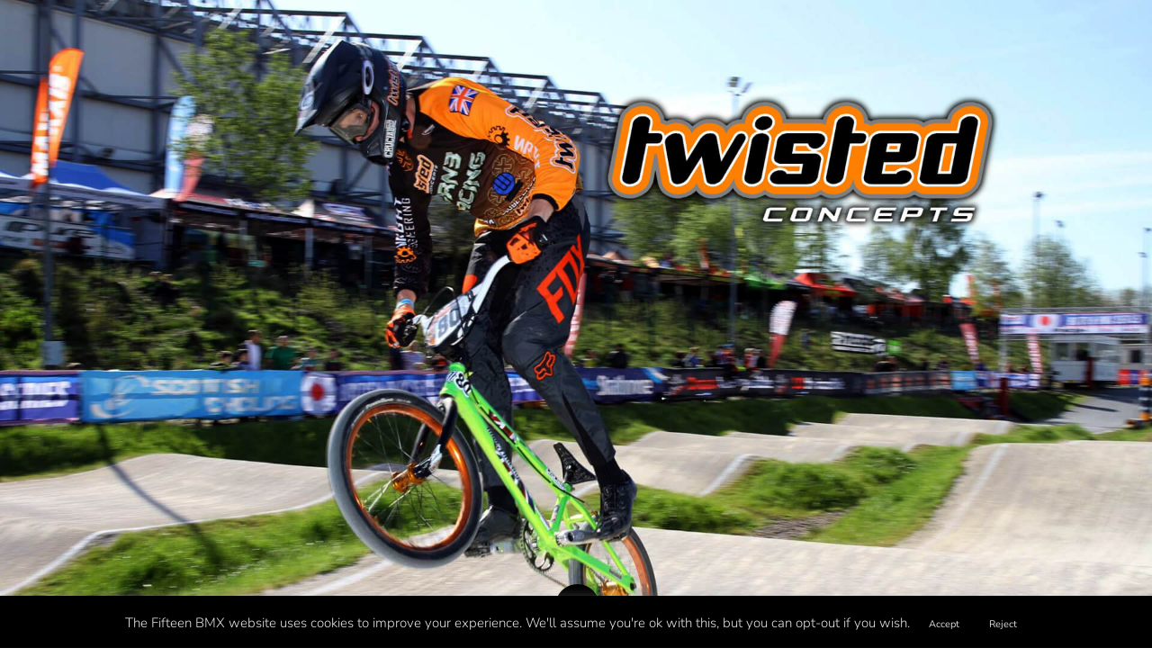

--- FILE ---
content_type: application/javascript
request_url: https://15.ie/wp-content/uploads/wtfdivi/wp_footer.js?ver=1736962394
body_size: -52
content:
jQuery(function($){});jQuery(function($){$('.et-social-icon a, .et-extra-social-icon a').attr('target','_blank');});jQuery('#footer-info').html("\u00a9 <a href=\"http:\/\/www.15.ie\">Fifteen<\/a> 2025 | BMX Evolved");jQuery(function($){});